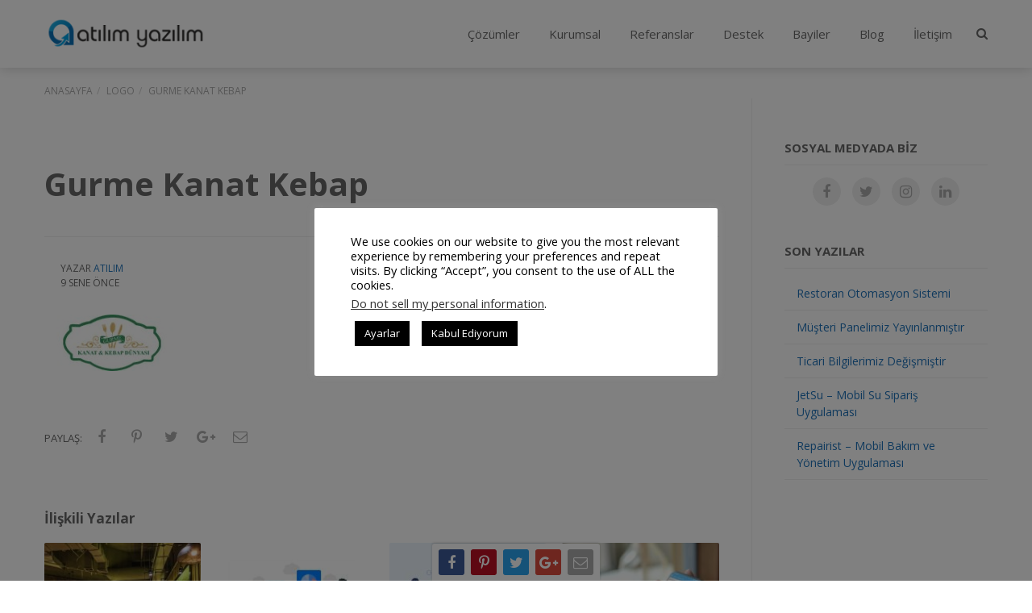

--- FILE ---
content_type: text/html; charset=UTF-8
request_url: https://www.atilimyazilim.com/blog/wlshowcase/gurme-kanat-kebap
body_size: 14735
content:
<!DOCTYPE html>

<html itemscope="itemscope" itemtype="http://schema.org/Article" lang="tr">
<head>
<!-- Google Tag Manager -->
<script>(function(w,d,s,l,i){w[l]=w[l]||[];w[l].push({'gtm.start':
new Date().getTime(),event:'gtm.js'});var f=d.getElementsByTagName(s)[0],
j=d.createElement(s),dl=l!='dataLayer'?'&l='+l:'';j.async=true;j.src=
'https://www.googletagmanager.com/gtm.js?id='+i+dl;f.parentNode.insertBefore(j,f);
})(window,document,'script','dataLayer','GTM-5G82CSS');</script>
<!-- End Google Tag Manager -->


	<meta charset="UTF-8">
	<meta name="viewport" content="width=device-width, initial-scale=1, maximum-scale=1, user-scalable=no">
	<link rel="profile" href="https://gmpg.org/xfn/11">
	<link rel="pingback" href="https://www.atilimyazilim.com/xmlrpc.php">

	<meta name='robots' content='index, follow, max-image-preview:large, max-snippet:-1, max-video-preview:-1' />

		<!-- Meta Tag Manager -->
		<meta name="facebook-domain-verification" content="zshv2vgsdun9kqoeznjhc0eh9h3iq2" />
		<!-- / Meta Tag Manager -->

	<!-- This site is optimized with the Yoast SEO plugin v19.8 - https://yoast.com/wordpress/plugins/seo/ -->
	<title>Gurme Kanat Kebap - Atılım Yazılım</title>
	<link rel="canonical" href="https://www.atilimyazilim.com/blog/wlshowcase/gurme-kanat-kebap" />
	<meta property="og:locale" content="tr_TR" />
	<meta property="og:type" content="article" />
	<meta property="og:title" content="Gurme Kanat Kebap - Atılım Yazılım" />
	<meta property="og:url" content="https://www.atilimyazilim.com/blog/wlshowcase/gurme-kanat-kebap" />
	<meta property="og:site_name" content="Atılım Yazılım" />
	<meta property="article:modified_time" content="2020-02-27T13:44:07+00:00" />
	<meta property="og:image" content="https://www.atilimyazilim.com/wp-content/uploads/2017/05/gurme-kanat-kebap1.jpg" />
	<meta property="og:image:width" content="168" />
	<meta property="og:image:height" content="70" />
	<meta property="og:image:type" content="image/jpeg" />
	<meta name="twitter:card" content="summary_large_image" />
	<script type="application/ld+json" class="yoast-schema-graph">{"@context":"https://schema.org","@graph":[{"@type":"WebPage","@id":"https://www.atilimyazilim.com/blog/wlshowcase/gurme-kanat-kebap","url":"https://www.atilimyazilim.com/blog/wlshowcase/gurme-kanat-kebap","name":"Gurme Kanat Kebap - Atılım Yazılım","isPartOf":{"@id":"https://www.atilimyazilim.com/#website"},"primaryImageOfPage":{"@id":"https://www.atilimyazilim.com/blog/wlshowcase/gurme-kanat-kebap#primaryimage"},"image":{"@id":"https://www.atilimyazilim.com/blog/wlshowcase/gurme-kanat-kebap#primaryimage"},"thumbnailUrl":"https://www.atilimyazilim.com/wp-content/uploads/2017/05/gurme-kanat-kebap1.jpg","datePublished":"2017-05-08T07:33:31+00:00","dateModified":"2020-02-27T13:44:07+00:00","breadcrumb":{"@id":"https://www.atilimyazilim.com/blog/wlshowcase/gurme-kanat-kebap#breadcrumb"},"inLanguage":"tr","potentialAction":[{"@type":"ReadAction","target":["https://www.atilimyazilim.com/blog/wlshowcase/gurme-kanat-kebap"]}]},{"@type":"ImageObject","inLanguage":"tr","@id":"https://www.atilimyazilim.com/blog/wlshowcase/gurme-kanat-kebap#primaryimage","url":"https://www.atilimyazilim.com/wp-content/uploads/2017/05/gurme-kanat-kebap1.jpg","contentUrl":"https://www.atilimyazilim.com/wp-content/uploads/2017/05/gurme-kanat-kebap1.jpg","width":168,"height":70},{"@type":"BreadcrumbList","@id":"https://www.atilimyazilim.com/blog/wlshowcase/gurme-kanat-kebap#breadcrumb","itemListElement":[{"@type":"ListItem","position":1,"name":"Ana sayfa","item":"https://www.atilimyazilim.com/"},{"@type":"ListItem","position":2,"name":"Gurme Kanat Kebap"}]},{"@type":"WebSite","@id":"https://www.atilimyazilim.com/#website","url":"https://www.atilimyazilim.com/","name":"Atılım Yazılım","description":"Aybit, Adisyon Programı, Güzellik Merkezi Programı","publisher":{"@id":"https://www.atilimyazilim.com/#organization"},"potentialAction":[{"@type":"SearchAction","target":{"@type":"EntryPoint","urlTemplate":"https://www.atilimyazilim.com/?s={search_term_string}"},"query-input":"required name=search_term_string"}],"inLanguage":"tr"},{"@type":"Organization","@id":"https://www.atilimyazilim.com/#organization","name":"Atılım Yazılım","url":"https://www.atilimyazilim.com/","sameAs":[],"logo":{"@type":"ImageObject","inLanguage":"tr","@id":"https://www.atilimyazilim.com/#/schema/logo/image/","url":"https://www.atilimyazilim.com/wp-content/uploads/2017/04/atilimyazilim_logo_20151.png","contentUrl":"https://www.atilimyazilim.com/wp-content/uploads/2017/04/atilimyazilim_logo_20151.png","width":220,"height":70,"caption":"Atılım Yazılım"},"image":{"@id":"https://www.atilimyazilim.com/#/schema/logo/image/"}}]}</script>
	<!-- / Yoast SEO plugin. -->


<link rel='dns-prefetch' href='//www.atilimyazilim.com' />
<link rel='dns-prefetch' href='//www.google.com' />
<link rel='dns-prefetch' href='//fonts.googleapis.com' />
<link rel='dns-prefetch' href='//s.w.org' />
<link rel="alternate" type="application/rss+xml" title="Atılım Yazılım &raquo; beslemesi" href="https://www.atilimyazilim.com/feed" />
<link rel="alternate" type="application/rss+xml" title="Atılım Yazılım &raquo; yorum beslemesi" href="https://www.atilimyazilim.com/comments/feed" />
<link rel='stylesheet' id='wp-block-library-css'  href='https://www.atilimyazilim.com/wp-includes/css/dist/block-library/style.min.css?ver=6.0.1' type='text/css' media='all' />
<style id='global-styles-inline-css' type='text/css'>
body{--wp--preset--color--black: #000000;--wp--preset--color--cyan-bluish-gray: #abb8c3;--wp--preset--color--white: #ffffff;--wp--preset--color--pale-pink: #f78da7;--wp--preset--color--vivid-red: #cf2e2e;--wp--preset--color--luminous-vivid-orange: #ff6900;--wp--preset--color--luminous-vivid-amber: #fcb900;--wp--preset--color--light-green-cyan: #7bdcb5;--wp--preset--color--vivid-green-cyan: #00d084;--wp--preset--color--pale-cyan-blue: #8ed1fc;--wp--preset--color--vivid-cyan-blue: #0693e3;--wp--preset--color--vivid-purple: #9b51e0;--wp--preset--gradient--vivid-cyan-blue-to-vivid-purple: linear-gradient(135deg,rgba(6,147,227,1) 0%,rgb(155,81,224) 100%);--wp--preset--gradient--light-green-cyan-to-vivid-green-cyan: linear-gradient(135deg,rgb(122,220,180) 0%,rgb(0,208,130) 100%);--wp--preset--gradient--luminous-vivid-amber-to-luminous-vivid-orange: linear-gradient(135deg,rgba(252,185,0,1) 0%,rgba(255,105,0,1) 100%);--wp--preset--gradient--luminous-vivid-orange-to-vivid-red: linear-gradient(135deg,rgba(255,105,0,1) 0%,rgb(207,46,46) 100%);--wp--preset--gradient--very-light-gray-to-cyan-bluish-gray: linear-gradient(135deg,rgb(238,238,238) 0%,rgb(169,184,195) 100%);--wp--preset--gradient--cool-to-warm-spectrum: linear-gradient(135deg,rgb(74,234,220) 0%,rgb(151,120,209) 20%,rgb(207,42,186) 40%,rgb(238,44,130) 60%,rgb(251,105,98) 80%,rgb(254,248,76) 100%);--wp--preset--gradient--blush-light-purple: linear-gradient(135deg,rgb(255,206,236) 0%,rgb(152,150,240) 100%);--wp--preset--gradient--blush-bordeaux: linear-gradient(135deg,rgb(254,205,165) 0%,rgb(254,45,45) 50%,rgb(107,0,62) 100%);--wp--preset--gradient--luminous-dusk: linear-gradient(135deg,rgb(255,203,112) 0%,rgb(199,81,192) 50%,rgb(65,88,208) 100%);--wp--preset--gradient--pale-ocean: linear-gradient(135deg,rgb(255,245,203) 0%,rgb(182,227,212) 50%,rgb(51,167,181) 100%);--wp--preset--gradient--electric-grass: linear-gradient(135deg,rgb(202,248,128) 0%,rgb(113,206,126) 100%);--wp--preset--gradient--midnight: linear-gradient(135deg,rgb(2,3,129) 0%,rgb(40,116,252) 100%);--wp--preset--duotone--dark-grayscale: url('#wp-duotone-dark-grayscale');--wp--preset--duotone--grayscale: url('#wp-duotone-grayscale');--wp--preset--duotone--purple-yellow: url('#wp-duotone-purple-yellow');--wp--preset--duotone--blue-red: url('#wp-duotone-blue-red');--wp--preset--duotone--midnight: url('#wp-duotone-midnight');--wp--preset--duotone--magenta-yellow: url('#wp-duotone-magenta-yellow');--wp--preset--duotone--purple-green: url('#wp-duotone-purple-green');--wp--preset--duotone--blue-orange: url('#wp-duotone-blue-orange');--wp--preset--font-size--small: 13px;--wp--preset--font-size--medium: 20px;--wp--preset--font-size--large: 36px;--wp--preset--font-size--x-large: 42px;}.has-black-color{color: var(--wp--preset--color--black) !important;}.has-cyan-bluish-gray-color{color: var(--wp--preset--color--cyan-bluish-gray) !important;}.has-white-color{color: var(--wp--preset--color--white) !important;}.has-pale-pink-color{color: var(--wp--preset--color--pale-pink) !important;}.has-vivid-red-color{color: var(--wp--preset--color--vivid-red) !important;}.has-luminous-vivid-orange-color{color: var(--wp--preset--color--luminous-vivid-orange) !important;}.has-luminous-vivid-amber-color{color: var(--wp--preset--color--luminous-vivid-amber) !important;}.has-light-green-cyan-color{color: var(--wp--preset--color--light-green-cyan) !important;}.has-vivid-green-cyan-color{color: var(--wp--preset--color--vivid-green-cyan) !important;}.has-pale-cyan-blue-color{color: var(--wp--preset--color--pale-cyan-blue) !important;}.has-vivid-cyan-blue-color{color: var(--wp--preset--color--vivid-cyan-blue) !important;}.has-vivid-purple-color{color: var(--wp--preset--color--vivid-purple) !important;}.has-black-background-color{background-color: var(--wp--preset--color--black) !important;}.has-cyan-bluish-gray-background-color{background-color: var(--wp--preset--color--cyan-bluish-gray) !important;}.has-white-background-color{background-color: var(--wp--preset--color--white) !important;}.has-pale-pink-background-color{background-color: var(--wp--preset--color--pale-pink) !important;}.has-vivid-red-background-color{background-color: var(--wp--preset--color--vivid-red) !important;}.has-luminous-vivid-orange-background-color{background-color: var(--wp--preset--color--luminous-vivid-orange) !important;}.has-luminous-vivid-amber-background-color{background-color: var(--wp--preset--color--luminous-vivid-amber) !important;}.has-light-green-cyan-background-color{background-color: var(--wp--preset--color--light-green-cyan) !important;}.has-vivid-green-cyan-background-color{background-color: var(--wp--preset--color--vivid-green-cyan) !important;}.has-pale-cyan-blue-background-color{background-color: var(--wp--preset--color--pale-cyan-blue) !important;}.has-vivid-cyan-blue-background-color{background-color: var(--wp--preset--color--vivid-cyan-blue) !important;}.has-vivid-purple-background-color{background-color: var(--wp--preset--color--vivid-purple) !important;}.has-black-border-color{border-color: var(--wp--preset--color--black) !important;}.has-cyan-bluish-gray-border-color{border-color: var(--wp--preset--color--cyan-bluish-gray) !important;}.has-white-border-color{border-color: var(--wp--preset--color--white) !important;}.has-pale-pink-border-color{border-color: var(--wp--preset--color--pale-pink) !important;}.has-vivid-red-border-color{border-color: var(--wp--preset--color--vivid-red) !important;}.has-luminous-vivid-orange-border-color{border-color: var(--wp--preset--color--luminous-vivid-orange) !important;}.has-luminous-vivid-amber-border-color{border-color: var(--wp--preset--color--luminous-vivid-amber) !important;}.has-light-green-cyan-border-color{border-color: var(--wp--preset--color--light-green-cyan) !important;}.has-vivid-green-cyan-border-color{border-color: var(--wp--preset--color--vivid-green-cyan) !important;}.has-pale-cyan-blue-border-color{border-color: var(--wp--preset--color--pale-cyan-blue) !important;}.has-vivid-cyan-blue-border-color{border-color: var(--wp--preset--color--vivid-cyan-blue) !important;}.has-vivid-purple-border-color{border-color: var(--wp--preset--color--vivid-purple) !important;}.has-vivid-cyan-blue-to-vivid-purple-gradient-background{background: var(--wp--preset--gradient--vivid-cyan-blue-to-vivid-purple) !important;}.has-light-green-cyan-to-vivid-green-cyan-gradient-background{background: var(--wp--preset--gradient--light-green-cyan-to-vivid-green-cyan) !important;}.has-luminous-vivid-amber-to-luminous-vivid-orange-gradient-background{background: var(--wp--preset--gradient--luminous-vivid-amber-to-luminous-vivid-orange) !important;}.has-luminous-vivid-orange-to-vivid-red-gradient-background{background: var(--wp--preset--gradient--luminous-vivid-orange-to-vivid-red) !important;}.has-very-light-gray-to-cyan-bluish-gray-gradient-background{background: var(--wp--preset--gradient--very-light-gray-to-cyan-bluish-gray) !important;}.has-cool-to-warm-spectrum-gradient-background{background: var(--wp--preset--gradient--cool-to-warm-spectrum) !important;}.has-blush-light-purple-gradient-background{background: var(--wp--preset--gradient--blush-light-purple) !important;}.has-blush-bordeaux-gradient-background{background: var(--wp--preset--gradient--blush-bordeaux) !important;}.has-luminous-dusk-gradient-background{background: var(--wp--preset--gradient--luminous-dusk) !important;}.has-pale-ocean-gradient-background{background: var(--wp--preset--gradient--pale-ocean) !important;}.has-electric-grass-gradient-background{background: var(--wp--preset--gradient--electric-grass) !important;}.has-midnight-gradient-background{background: var(--wp--preset--gradient--midnight) !important;}.has-small-font-size{font-size: var(--wp--preset--font-size--small) !important;}.has-medium-font-size{font-size: var(--wp--preset--font-size--medium) !important;}.has-large-font-size{font-size: var(--wp--preset--font-size--large) !important;}.has-x-large-font-size{font-size: var(--wp--preset--font-size--x-large) !important;}
</style>
<link rel='stylesheet' id='contact-form-7-css'  href='https://www.atilimyazilim.com/wp-content/plugins/contact-form-7/includes/css/styles.css?ver=5.6.3' type='text/css' media='all' />
<link rel='stylesheet' id='cookie-law-info-css'  href='https://www.atilimyazilim.com/wp-content/plugins/cookie-law-info/public/css/cookie-law-info-public.css?ver=2.1.2' type='text/css' media='all' />
<link rel='stylesheet' id='cookie-law-info-gdpr-css'  href='https://www.atilimyazilim.com/wp-content/plugins/cookie-law-info/public/css/cookie-law-info-gdpr.css?ver=2.1.2' type='text/css' media='all' />
<link rel='stylesheet' id='rt-wls-css'  href='https://www.atilimyazilim.com/wp-content/plugins/wp-logo-showcase/assets/css/wplogoshowcase.css?ver=1.3.39' type='text/css' media='all' />
<link rel='stylesheet' id='masonry-style-css'  href='https://www.atilimyazilim.com/wp-content/themes/smallbusiness-cd/css/custom-styles.css?ver=6.0.1' type='text/css' media='all' />
<link rel='stylesheet' id='bootstrap-css'  href='https://www.atilimyazilim.com/wp-content/themes/smallbusiness-cd/css/bootstrap.min.css' type='text/css' media='all' />
<link rel='stylesheet' id='font-awesome-css'  href='https://www.atilimyazilim.com/wp-content/themes/smallbusiness-cd/css/font-awesome.min.css' type='text/css' media='all' />
<link rel='stylesheet' id='animate-css'  href='https://www.atilimyazilim.com/wp-content/themes/smallbusiness-cd/css/animate.css' type='text/css' media='all' />
<link rel='stylesheet' id='magnific-popup-css'  href='https://www.atilimyazilim.com/wp-content/themes/smallbusiness-cd/css/magnific-popup.css' type='text/css' media='all' />
<link rel='stylesheet' id='owl-carousel-css'  href='https://www.atilimyazilim.com/wp-content/themes/smallbusiness-cd/css/owl.carousel.min.css' type='text/css' media='all' />
<link rel='stylesheet' id='style-css'  href='https://www.atilimyazilim.com/wp-content/themes/smallbusiness-cd/style.css' type='text/css' media='all' />
<link rel='stylesheet' id='smallbusiness_cd_style-custom-css'  href='https://www.atilimyazilim.com/wp-content/themes/smallbusiness-cd/css/custom-styles.css' type='text/css' media='all' />
<link rel='stylesheet' id='smallbusiness_cd_webfonts-css'  href='//fonts.googleapis.com/css?family=Open+Sans:300,400,600,700' type='text/css' media='all' />
<script type='text/javascript' src='https://www.atilimyazilim.com/wp-includes/js/jquery/jquery.min.js?ver=3.6.0' id='jquery-core-js'></script>
<script type='text/javascript' src='https://www.atilimyazilim.com/wp-includes/js/jquery/jquery-migrate.min.js?ver=3.3.2' id='jquery-migrate-js'></script>
<script type='text/javascript' src='https://www.atilimyazilim.com/wp-content/themes/smallbusiness-cd/js/mask.js?ver=6.0.1' id='mask-js'></script>
<script type='text/javascript' src='https://www.atilimyazilim.com/wp-content/themes/smallbusiness-cd/js/atilim.js?ver=6.0.1' id='atilim-js'></script>
<script type='text/javascript' id='cookie-law-info-js-extra'>
/* <![CDATA[ */
var Cli_Data = {"nn_cookie_ids":[],"cookielist":[],"non_necessary_cookies":[],"ccpaEnabled":"1","ccpaRegionBased":"","ccpaBarEnabled":"1","strictlyEnabled":["necessary","obligatoire"],"ccpaType":"ccpa_gdpr","js_blocking":"1","custom_integration":"","triggerDomRefresh":"","secure_cookies":""};
var cli_cookiebar_settings = {"animate_speed_hide":"500","animate_speed_show":"500","background":"#FFF","border":"#b1a6a6c2","border_on":"","button_1_button_colour":"#000","button_1_button_hover":"#000000","button_1_link_colour":"#fff","button_1_as_button":"1","button_1_new_win":"","button_2_button_colour":"#333","button_2_button_hover":"#292929","button_2_link_colour":"#444","button_2_as_button":"","button_2_hidebar":"","button_3_button_colour":"#000","button_3_button_hover":"#000000","button_3_link_colour":"#fff","button_3_as_button":"1","button_3_new_win":"","button_4_button_colour":"#000","button_4_button_hover":"#000000","button_4_link_colour":"#fff","button_4_as_button":"1","button_7_button_colour":"#61a229","button_7_button_hover":"#4e8221","button_7_link_colour":"#fff","button_7_as_button":"1","button_7_new_win":"","font_family":"inherit","header_fix":"","notify_animate_hide":"1","notify_animate_show":"1","notify_div_id":"#cookie-law-info-bar","notify_position_horizontal":"right","notify_position_vertical":"bottom","scroll_close":"","scroll_close_reload":"1","accept_close_reload":"1","reject_close_reload":"1","showagain_tab":"1","showagain_background":"#fff","showagain_border":"#000","showagain_div_id":"#cookie-law-info-again","showagain_x_position":"100px","text":"#000","show_once_yn":"","show_once":"10000","logging_on":"","as_popup":"","popup_overlay":"1","bar_heading_text":"","cookie_bar_as":"popup","popup_showagain_position":"bottom-right","widget_position":"left"};
var log_object = {"ajax_url":"https:\/\/www.atilimyazilim.com\/wp-admin\/admin-ajax.php"};
/* ]]> */
</script>
<script type='text/javascript' src='https://www.atilimyazilim.com/wp-content/plugins/cookie-law-info/public/js/cookie-law-info-public.js?ver=2.1.2' id='cookie-law-info-js'></script>
<script type='text/javascript' id='cookie-law-info-ccpa-js-extra'>
/* <![CDATA[ */
var ccpa_data = {"opt_out_prompt":"Do you really wish to opt out?","opt_out_confirm":"Confirm","opt_out_cancel":"Cancel"};
/* ]]> */
</script>
<script type='text/javascript' src='https://www.atilimyazilim.com/wp-content/plugins/cookie-law-info/admin/modules/ccpa/assets/js/cookie-law-info-ccpa.js?ver=2.1.2' id='cookie-law-info-ccpa-js'></script>
<link rel="https://api.w.org/" href="https://www.atilimyazilim.com/wp-json/" /><link rel="EditURI" type="application/rsd+xml" title="RSD" href="https://www.atilimyazilim.com/xmlrpc.php?rsd" />
<link rel="wlwmanifest" type="application/wlwmanifest+xml" href="https://www.atilimyazilim.com/wp-includes/wlwmanifest.xml" /> 
<link rel='shortlink' href='https://www.atilimyazilim.com/?p=4482' />
<link rel="alternate" type="application/json+oembed" href="https://www.atilimyazilim.com/wp-json/oembed/1.0/embed?url=https%3A%2F%2Fwww.atilimyazilim.com%2Fblog%2Fwlshowcase%2Fgurme-kanat-kebap" />
<link rel="alternate" type="text/xml+oembed" href="https://www.atilimyazilim.com/wp-json/oembed/1.0/embed?url=https%3A%2F%2Fwww.atilimyazilim.com%2Fblog%2Fwlshowcase%2Fgurme-kanat-kebap&#038;format=xml" />
<!-- Google Tag Manager -->
<script>(function(w,d,s,l,i){w[l]=w[l]||[];w[l].push({'gtm.start':
new Date().getTime(),event:'gtm.js'});var f=d.getElementsByTagName(s)[0],
j=d.createElement(s),dl=l!='dataLayer'?'&l='+l:'';j.async=true;j.src=
'https://www.googletagmanager.com/gtm.js?id='+i+dl;f.parentNode.insertBefore(j,f);
})(window,document,'script','dataLayer','GTM-5X32BVL');</script>
<!-- End Google Tag Manager -->

<!-- Facebook Pixel Code -->
<script>
!function(f,b,e,v,n,t,s){if(f.fbq)return;n=f.fbq=function(){n.callMethod?
n.callMethod.apply(n,arguments):n.queue.push(arguments)};if(!f._fbq)f._fbq=n;
n.push=n;n.loaded=!0;n.version='2.0';n.queue=[];t=b.createElement(e);t.async=!0;
t.src=v;s=b.getElementsByTagName(e)[0];s.parentNode.insertBefore(t,s)}(window,
document,'script','https://connect.facebook.net/en_US/fbevents.js');

fbq('init', '1118800614807094');
fbq('track', "PageView");
</script>

<noscript><img height="1" width="1" style="display:none"
src="https://www.facebook.com/tr?id=1118800614807094&ev=PageView&noscript=1"
/></noscript>
<!-- End Facebook Pixel Code -->
					<link rel="shortcut icon" href="https://www.atilimyazilim.com/wp-content/uploads/2017/04/atilimyazilim.png">
		
							
			<style type="text/css" id="wp-custom-css">
			/* yeşil butonlar */
a[title='demo-talebi'] {
	background-color: #8ac04b;
	border: 1px solid #fff;
	border-radius: 5px;
	padding: 15px !important;
	display: inline-block;
	white-space: normal;
	text-decoration: none;
	font-size: 12px;
	color: #fff !important;
	letter-spacing: 0.05em;
	font-weight: 700;
	text-transform: uppercase;
	transition: all .5s ease-out
}

.btn {
	background-color: #8ac04b;
	border: none;
}

a[title='demo-talebi']:hover {
	background-color: #8ac04b !important;
	color: #fff !important;
	text-decoration: none !important;
}

#menu-item-6134:after {
	border: none !important;
}

.btn:hover {
	color: #8ac04b !important;
}

/* video player */

.wp-video, video.wp-video-shortcode, .mejs-container, .mejs-overlay.load {
	width: 100% !important;
	height: 100% !important;
}
.mejs-container {
	padding-top: 56.25%;
}
.wp-video, video.wp-video-shortcode {
	max-width: 100% !important;
}
video.wp-video-shortcode {
	position: relative;
}
.mejs-mediaelement {
	position: absolute;
	top: 0;
	right: 0;
	bottom: 0;
	left: 0;
}
.mejs-controls {
	display: none;
}
.mejs-overlay-play {
	top: 0;
	right: 0;
	bottom: 0;
	left: 0;
	width: auto !important;
	height: auto !important;
}

.destek-link {
	color: #8ac04b !important;
}

/**/
.wpcf7mf-mask {
	width: 100%;
    padding: 5px 10px;
    margin-top: 3px;
    height: 38px;
    border: 1px solid #ccc;
    border-radius: 3px;
    box-shadow: inset 0px 2px 3px rgba(0,0,0,0.1)
}

.btn-filter-reference {
	position: relative;
	display: inline-block;
	white-space: normal;
	background: #1d71b8;
	border: 1px solid #1d71b8;
	padding: 15px 28px;
	min-height: 50px;
	text-decoration: none;
	font-size: 12px;
	color: #fff;
	letter-spacing: 0.05em;
	font-weight: 700;
	text-transform: uppercase;
	transition: all .5s ease-out;
	margin-right: 5px;
	cursor: pointer;
}

.btn-filter-reference:hover {
	color: #1d71b8;
	background-color: #fff;
}

/* popup builder için */

.sgpb-popup-close-button-1 {
	z-index: 999920;
	position: absolute;
	float: left;
	right: 9px;
	top: 9px;
	width: 21px;
	cursor: pointer;
	height: 21px;
	background-repeat: no-repeat;
	background-size: cover;
}

.grecaptcha-badge {
	visibility: hidden;
}		</style>
		<noscript><style id="rocket-lazyload-nojs-css">.rll-youtube-player, [data-lazy-src]{display:none !important;}</style></noscript>	

</head>

<body class="wlshowcase-template-default single single-wlshowcase postid-4482 wls_chrome wls_osx has-noheader">
<!-- Google Tag Manager (noscript) -->
<noscript><iframe src="https://www.googletagmanager.com/ns.html?id=GTM-5G82CSS"
height="0" width="0" style="display:none;visibility:hidden"></iframe></noscript>
<!-- End Google Tag Manager (noscript) -->	
	
	
    <header class="navbar navbar-fixed-top  has-noheader nav-white">
        <div class="container">

            
            <div class="navbar-header">
                <a href="https://www.atilimyazilim.com/" rel="home" class="logo">
                    <img class="logo-white" src="https://www.atilimyazilim.com/wp-content/uploads/2017/04/atilimyazilim_logo_20151.png" alt="" width="200" />
                    <img class="logo-img" src="https://www.atilimyazilim.com/wp-content/uploads/2017/04/atilimyazilim_logo_20151.png" alt="" width="200" />                </a>
            
				<div class="mobile-menu-spacer">

					
					<button type="button" class="navbar-toggle collapsed" data-toggle="collapse" data-target="#navbar-collapse">
						<i class="fa fa-bars"></i>
						<i class="fa fa-close"></i>
					</button>

					
											<button class="top-search"><i class="fa fa-search"></i></button>
					
				</div>
           
            </div>
            
            <div class="collapse navbar-collapse" id="navbar-collapse">

								
									<button class="top-search"><i class="fa fa-search"></i></button>
				
                
                
                    
                    <div id="primary-menu" class="main-menu"><ul id="menu-hauptmenu" class="nav navbar-nav navbar-right"><li id="menu-item-3206" class="menu-item menu-item-type-custom menu-item-object-custom menu-item-has-children menu-item-3206"><a href="#">Çözümler</a>
<ul class="sub-menu">
	<li id="menu-item-3209" class="menu-item menu-item-type-post_type menu-item-object-page menu-item-3209"><a href="https://www.atilimyazilim.com/aybit-bakim-yonetim-sistemi">Bakım Yönetim Sistemi</a></li>
	<li id="menu-item-3309" class="menu-item menu-item-type-post_type menu-item-object-page menu-item-3309"><a href="https://www.atilimyazilim.com/guzellik-merkezi-programi">ixirlife – Güzellik Merkezi Programı</a></li>
	<li id="menu-item-3277" class="menu-item menu-item-type-post_type menu-item-object-page menu-item-3277"><a href="https://www.atilimyazilim.com/yangin-tupu-takip-programi">Yangın Tüpü Bakım Ve Takip Programı</a></li>
	<li id="menu-item-3238" class="menu-item menu-item-type-post_type menu-item-object-page menu-item-3238"><a href="https://www.atilimyazilim.com/mollypos-restoran-otomasyon-programi">Restoran Otomasyon Programı</a></li>
	<li id="menu-item-3278" class="menu-item menu-item-type-post_type menu-item-object-page menu-item-3278"><a href="https://www.atilimyazilim.com/paket-servis-programi">Paket Servis Programı</a></li>
	<li id="menu-item-5995" class="menu-item menu-item-type-post_type menu-item-object-page menu-item-5995"><a href="https://www.atilimyazilim.com/jetsu-tup-ve-su-abone-takip-programi">Jetsu – Tüp ve Su Abone Takip Programı</a></li>
</ul>
</li>
<li id="menu-item-3145" class="menu-item menu-item-type-custom menu-item-object-custom menu-item-has-children menu-item-3145"><a href="#">Kurumsal</a>
<ul class="sub-menu">
	<li id="menu-item-3148" class="menu-item menu-item-type-post_type menu-item-object-page menu-item-3148"><a href="https://www.atilimyazilim.com/hakkimizda">Hakkımızda</a></li>
	<li id="menu-item-3147" class="menu-item menu-item-type-post_type menu-item-object-page menu-item-3147"><a href="https://www.atilimyazilim.com/vizyon-misyon">Vizyon &#038; Misyon</a></li>
	<li id="menu-item-3146" class="menu-item menu-item-type-post_type menu-item-object-page menu-item-3146"><a href="https://www.atilimyazilim.com/insan-kaynaklari">İnsan Kaynakları</a></li>
	<li id="menu-item-6319" class="menu-item menu-item-type-custom menu-item-object-custom menu-item-6319"><a href="https://www.atilimyazilim.com/gizlilik-ve-kullanim-kosullari">Gizlilik Politikası</a></li>
	<li id="menu-item-6628" class="menu-item menu-item-type-post_type menu-item-object-page menu-item-6628"><a href="https://www.atilimyazilim.com/kisisel-verilerin-korunmasi-hakkinda-aydinlatma-metni">Kişisel Verilerin Korunması Hakkında Aydınlatma Metni</a></li>
</ul>
</li>
<li id="menu-item-4525" class="menu-item menu-item-type-post_type menu-item-object-page menu-item-4525"><a href="https://www.atilimyazilim.com/referanslar">Referanslar</a></li>
<li id="menu-item-3149" class="menu-item menu-item-type-custom menu-item-object-custom menu-item-has-children menu-item-3149"><a href="#">Destek</a>
<ul class="sub-menu">
	<li id="menu-item-5687" class="menu-item menu-item-type-custom menu-item-object-custom menu-item-5687"><a href="https://download.aybitcdn.com/indir2/destek2.exe">Alpemix</a></li>
	<li id="menu-item-5949" class="menu-item menu-item-type-custom menu-item-object-custom menu-item-5949"><a href="https://www.atilimyazilim.com/indir2/destek.exe">TeamViewer</a></li>
	<li id="menu-item-3166" class="menu-item menu-item-type-post_type menu-item-object-page menu-item-3166"><a href="https://www.atilimyazilim.com/yukleme-merkezi">Yükleme Merkezi</a></li>
	<li id="menu-item-3165" class="menu-item menu-item-type-post_type menu-item-object-page menu-item-3165"><a href="https://www.atilimyazilim.com/sozlesmeler">Sözleşmeler</a></li>
	<li id="menu-item-3167" class="menu-item menu-item-type-custom menu-item-object-custom menu-item-3167"><a title="Atılım Yazılım &#8211; Yardım Merkezi" target="_blank" rel="noopener" href="https://atilimyazilim.zendesk.com/hc/tr">Yardım Merkezi</a></li>
	<li id="menu-item-6563" class="destek-link menu-item menu-item-type-custom menu-item-object-custom menu-item-6563"><a href="https://atilimyazilim.zendesk.com/hc/tr/requests/new%20%20%20">Destek Talebi Oluşturun</a></li>
</ul>
</li>
<li id="menu-item-5374" class="menu-item menu-item-type-custom menu-item-object-custom menu-item-has-children menu-item-5374"><a href="#">Bayiler</a>
<ul class="sub-menu">
	<li id="menu-item-4155" class="menu-item menu-item-type-post_type menu-item-object-page menu-item-4155"><a href="https://www.atilimyazilim.com/bayilerimiz">Bayilerimiz</a></li>
	<li id="menu-item-4966" class="menu-item menu-item-type-post_type menu-item-object-page menu-item-4966"><a href="https://www.atilimyazilim.com/bayilik">Bayilik</a></li>
	<li id="menu-item-5028" class="menu-item menu-item-type-post_type menu-item-object-page menu-item-5028"><a href="https://www.atilimyazilim.com/bayilik-formu">Bayilik Formu</a></li>
</ul>
</li>
<li id="menu-item-3075" class="blog menu-item menu-item-type-custom menu-item-object-custom menu-item-3075"><a href="https://www.atilimyazilim.com/blog/">Blog</a></li>
<li id="menu-item-4386" class="menu-item menu-item-type-post_type menu-item-object-page menu-item-has-children menu-item-4386"><a href="https://www.atilimyazilim.com/iletisim">İletişim</a>
<ul class="sub-menu">
	<li id="menu-item-6742" class="menu-item menu-item-type-post_type menu-item-object-page menu-item-6742"><a href="https://www.atilimyazilim.com/ticari-bilgiler">Ticari Bilgiler</a></li>
	<li id="menu-item-6032" class="menu-item menu-item-type-post_type menu-item-object-page menu-item-6032"><a href="https://www.atilimyazilim.com/banka-hesap-numaralari">Banka Hesap Numaraları</a></li>
	<li id="menu-item-6033" class="menu-item menu-item-type-post_type menu-item-object-page menu-item-6033"><a href="https://www.atilimyazilim.com/iletisim">İletişim Bilgileri</a></li>
</ul>
</li>
<li id="menu-item-6134" class="demo-talebi-buton menu-item menu-item-type-custom menu-item-object-custom menu-item-6134"><a title="demo-talebi" href="https://www.atilimyazilim.com/demo-talebi-html?Program=Genel">Demo Talebi</a></li>
</ul></div>
                            
            </div>
        </div>
    </header>

	
	        <div class="top-search-form">
            <div class="top-search-form-wrapper">
               	<div class="top-search-form-center">
                	<form role="search" method="get" class="search-form" action="https://www.atilimyazilim.com/">
				<label>
					<span class="screen-reader-text">Arama:</span>
					<input type="search" class="search-field" placeholder="Ara &hellip;" value="" name="s" />
				</label>
				<input type="submit" class="search-submit" value="Ara" />
			</form>				</div>
            </div>
        </div>
	
		
		
	
	
		
					<div class="container crumb"><ol class="breadcrumb"><li itemscope itemtype="http://data-vocabulary.org/Breadcrumb"><a href="https://www.atilimyazilim.com/" itemprop="url"><span itemprop="title">Anasayfa</span></a></li><li itemscope itemtype="http://data-vocabulary.org/Breadcrumb"><a href="https://www.atilimyazilim.com//wlshowcase/" itemprop="url"><span itemprop="title">Logo</span></a></li><li class="current">Gurme Kanat Kebap</li></ol></div>		
		<div class="content">
			<section class="post-4482 wlshowcase type-wlshowcase status-publish has-post-thumbnail hentry">
				<div class="container">

											<div class="has-sidebar col-md-9 has-sidebar-right">
					
							<article id="post-4482" class="post-main-content">

								
																	<div class="social-share-bar colored">
										<div class="social-share-bar-content">
													<a rel="nofollow" class="fa fa-facebook" target="_blank" href="https://www.facebook.com/share.php?u=https://www.atilimyazilim.com/blog/wlshowcase/gurme-kanat-kebap"></a>
		<a rel="nofollow" class="fa fa-pinterest-p" target="_blank" href="https://pinterest.com/pin/create/button/?url=https://www.atilimyazilim.com/blog/wlshowcase/gurme-kanat-kebap&amp;media=https://www.atilimyazilim.com/wp-content/uploads/2017/05/gurme-kanat-kebap1.jpg"></a>
		<a rel="nofollow" class="fa fa-twitter" target="_blank" href="https://twitter.com/home?status=Gurme%20Kanat%20Kebap%20https%3A%2F%2Fwww.atilimyazilim.com%2Fblog%2Fwlshowcase%2Fgurme-kanat-kebap" ></a>
		<a rel="nofollow" class="fa fa-google-plus" target="_blank" href="https://plus.google.com/share?url=https://www.atilimyazilim.com/blog/wlshowcase/gurme-kanat-kebap" ></a>
		<a rel="nofollow" class="fa fa-whatsapp" target="_blank" href="whatsapp://send?text=Gurme%20Kanat%20Kebap%20-%20https://www.atilimyazilim.com/blog/wlshowcase/gurme-kanat-kebap" ></a>
		<a rel="nofollow" class="fa fa-envelope-o" href="/cdn-cgi/l/email-protection#[base64]"></a>
												</div>
									</div>
								
								
	<meta itemscope itemprop="mainEntityOfPage"  itemType="https://schema.org/WebPage" itemid="https://www.atilimyazilim.com/blog/wlshowcase/gurme-kanat-kebap" content="" />

	    
	<header class="page-header">
        			<h1 itemprop="headline">Gurme Kanat Kebap</h1>
            </header>
    
        
                

<div class="blog-post-meta">

	                                  
                          
        <div class="blog-post-metabox meta-author" itemprop="author" itemscope itemtype="http://schema.org/Person">
            <div class="blog-post-meta-icon">
                            </div>
            <div class="blog-post-meta-content">
                Yazar 
                <a href="https://www.atilimyazilim.com/blog/author/admin">
                    <span itemprop="name">Atılım</span>
                </a>
                <br>
                9 sene önce            </div>
        </div>
    
	
    
    
	
    
	
	
    
	
    
</div>
        
        
           
       	<div class="post-thumb">
			<div class="post-thumbnail" itemscope itemtype="http://schema.org/ImageObject" itemprop="image">

				<img width="168" height="70" src="https://www.atilimyazilim.com/wp-content/uploads/2017/05/gurme-kanat-kebap1.jpg" class="attachment-large size-large wp-post-image" alt="" loading="lazy" />
								<meta itemprop="url" content="https://www.atilimyazilim.com/wp-content/uploads/2017/05/gurme-kanat-kebap1.jpg">
				<meta itemprop="width" content="168">
				<meta itemprop="height" content="70">

				
											<a rel="nofollow" class="pin-button" target="_blank" href="https://pinterest.com/pin/create/button/?url=https://www.atilimyazilim.com/blog/wlshowcase/gurme-kanat-kebap&amp;media=https://www.atilimyazilim.com/wp-content/uploads/2017/05/gurme-kanat-kebap1.jpg"><i class="fa fa-pinterest-p"></i><span>Pin it</span></a>
									</div>
		</div>
   
    

    <div class="post-content" itemprop="articleBody">
        
            
        
    </div>


    
								
								
								
								
																	<div class="postbar">
																					<div class="social-postbar">
												<div class="social-postbar-label">Paylaş:</div> 
														<a rel="nofollow" class="fa fa-facebook" target="_blank" href="https://www.facebook.com/share.php?u=https://www.atilimyazilim.com/blog/wlshowcase/gurme-kanat-kebap"></a>
		<a rel="nofollow" class="fa fa-pinterest-p" target="_blank" href="https://pinterest.com/pin/create/button/?url=https://www.atilimyazilim.com/blog/wlshowcase/gurme-kanat-kebap&amp;media=https://www.atilimyazilim.com/wp-content/uploads/2017/05/gurme-kanat-kebap1.jpg"></a>
		<a rel="nofollow" class="fa fa-twitter" target="_blank" href="https://twitter.com/home?status=Gurme%20Kanat%20Kebap%20https%3A%2F%2Fwww.atilimyazilim.com%2Fblog%2Fwlshowcase%2Fgurme-kanat-kebap" ></a>
		<a rel="nofollow" class="fa fa-google-plus" target="_blank" href="https://plus.google.com/share?url=https://www.atilimyazilim.com/blog/wlshowcase/gurme-kanat-kebap" ></a>
		<a rel="nofollow" class="fa fa-whatsapp" target="_blank" href="whatsapp://send?text=Gurme%20Kanat%20Kebap%20-%20https://www.atilimyazilim.com/blog/wlshowcase/gurme-kanat-kebap" ></a>
		<a rel="nofollow" class="fa fa-envelope-o" href="/cdn-cgi/l/email-protection#[base64]"></a>
													</div>
										
																																								</div>
								
								
								

								
																	
									<div class="related-posts noborder">
									
										<h3>İlişkili Yazılar</h3>
										
										<ul class="related-list">
										
																							<li>
													<a href="https://www.atilimyazilim.com/blog/restoran-otomasyon-sistemi.htm">
														<div class="hover-box">
																															<img width="200" height="200" src="https://www.atilimyazilim.com/wp-content/uploads/2019/12/restaurant-interior_1127-33941-200x200.jpg" class="attachment-smallbusiness_cd_thumb_200 size-smallbusiness_cd_thumb_200 wp-post-image" alt="pos sistemi" loading="lazy" srcset="https://www.atilimyazilim.com/wp-content/uploads/2019/12/restaurant-interior_1127-33941-200x200.jpg 200w, https://www.atilimyazilim.com/wp-content/uploads/2019/12/restaurant-interior_1127-33941-150x150.jpg 150w, https://www.atilimyazilim.com/wp-content/uploads/2019/12/restaurant-interior_1127-33941-100x100.jpg 100w" sizes="(max-width: 200px) 100vw, 200px" />																														<div class="hover"></div>
														</div>
														<div class="related-title">
															Restoran Otomasyon Sis...														</div>
													</a>
												</li>
																							<li>
													<a href="https://www.atilimyazilim.com/blog/musteri-panelimiz-yayinlanmistir.htm">
														<div class="hover-box">
																															<img width="200" height="200" src="https://www.atilimyazilim.com/wp-content/uploads/2021/01/musteri-200x200.jpeg" class="attachment-smallbusiness_cd_thumb_200 size-smallbusiness_cd_thumb_200 wp-post-image" alt="" loading="lazy" srcset="https://www.atilimyazilim.com/wp-content/uploads/2021/01/musteri-200x200.jpeg 200w, https://www.atilimyazilim.com/wp-content/uploads/2021/01/musteri-300x300.jpeg 300w, https://www.atilimyazilim.com/wp-content/uploads/2021/01/musteri-150x150.jpeg 150w, https://www.atilimyazilim.com/wp-content/uploads/2021/01/musteri-100x100.jpeg 100w, https://www.atilimyazilim.com/wp-content/uploads/2021/01/musteri.jpeg 626w" sizes="(max-width: 200px) 100vw, 200px" />																														<div class="hover"></div>
														</div>
														<div class="related-title">
															Müşteri Panelimiz Yayı...														</div>
													</a>
												</li>
																							<li>
													<a href="https://www.atilimyazilim.com/blog/ticari-bilgilerimiz-degismistir.htm">
														<div class="hover-box">
																															<img width="200" height="200" src="https://www.atilimyazilim.com/wp-content/uploads/2020/11/duyuru-200x200.jpg" class="attachment-smallbusiness_cd_thumb_200 size-smallbusiness_cd_thumb_200 wp-post-image" alt="" loading="lazy" srcset="https://www.atilimyazilim.com/wp-content/uploads/2020/11/duyuru-200x200.jpg 200w, https://www.atilimyazilim.com/wp-content/uploads/2020/11/duyuru-150x150.jpg 150w, https://www.atilimyazilim.com/wp-content/uploads/2020/11/duyuru-100x100.jpg 100w" sizes="(max-width: 200px) 100vw, 200px" />																														<div class="hover"></div>
														</div>
														<div class="related-title">
															Ticari Bilgilerimiz De...														</div>
													</a>
												</li>
																							<li>
													<a href="https://www.atilimyazilim.com/blog/jetsu-mobil-su-siparis-uygulamasi.htm">
														<div class="hover-box">
																															<img width="200" height="200" src="https://www.atilimyazilim.com/wp-content/uploads/2020/10/smartmockups_kgjgcifa-200x200.jpg" class="attachment-smallbusiness_cd_thumb_200 size-smallbusiness_cd_thumb_200 wp-post-image" alt="" loading="lazy" srcset="https://www.atilimyazilim.com/wp-content/uploads/2020/10/smartmockups_kgjgcifa-200x200.jpg 200w, https://www.atilimyazilim.com/wp-content/uploads/2020/10/smartmockups_kgjgcifa-150x150.jpg 150w, https://www.atilimyazilim.com/wp-content/uploads/2020/10/smartmockups_kgjgcifa-100x100.jpg 100w" sizes="(max-width: 200px) 100vw, 200px" />																														<div class="hover"></div>
														</div>
														<div class="related-title">
															JetSu &#8211; Mobil Su...														</div>
													</a>
												</li>
																						
																						
										</ul>
										
									</div>
								
								
								<div class="single-post-navigation">
									<a href="https://www.atilimyazilim.com/blog/wlshowcase/gmt-gida-katki-mad-pazarlama-ltd-sti" rel="prev" class="prev"><span class="post-nav-title">Gmt Gıda Katkı Mad.Pazarlama.Ltd.Şti.</span><figure><img width="100" height="47" src="https://www.atilimyazilim.com/wp-content/uploads/2017/05/gmt-gida-katki-mad-pazarlama-ltd-sti-1-150x70.jpg" class="attachment-100x100 size-100x100 wp-post-image" alt="" loading="lazy" /><div class="post-nav"><span class="post-nav-label"><i class="fa fa-2x fa-angle-right"></i></span></div></figure></a>									<a href="https://www.atilimyazilim.com/blog/wlshowcase/gul-pide" rel="next" class="next"><figure><img width="100" height="47" src="https://www.atilimyazilim.com/wp-content/uploads/2017/05/gul-pide1-150x70.jpg" class="attachment-100x100 size-100x100 wp-post-image" alt="" loading="lazy" /><div class="post-nav"><span class="post-nav-label"><i class="fa fa-2x fa-angle-left"></i></span></div></figure><span class="post-nav-title">Gül Pide</span></a>								</div>

								
								
							</article>

							<meta itemprop="datePublished" content="2017-05-08T10:33:31+03:00">
							<meta itemprop="dateModified" content="2020-02-27T16:44:07+03:00">

											</div>

						<div class="sidebar col-md-3 sidebar-right">
							
<aside id="smallbusiness_cd_social_widget-2" class="widget widget_smallbusiness_cd_social_widget"><div class="widget-title">Sosyal Medyada Biz</div>
			<div class="social-widget">

				    
					
                                                
                                                    <a href="https://www.facebook.com/atilimyazilim" class="fa fa-facebook" target="_blank"></a>
                        
                    
                                                
                                                    <a href="https://twitter.com/atilimyazilim" class="fa fa-twitter" target="_blank"></a>
                        
                    
                                                
                                                    <a href="https://instagram.com/atilimyazilim" class="fa fa-instagram" target="_blank"></a>
                        
                    
                                                
                                                    <a href="https://www.linkedin.com/company/at%C4%B1l%C4%B1m-yaz%C4%B1l%C4%B1m" class="fa fa-linkedin" target="_blank"></a>
                        
                    
                
			</div>

		</aside>
		<aside id="recent-posts-2" class="widget widget_recent_entries">
		<div class="widget-title">Son Yazılar</div>
		<ul>
											<li>
					<a href="https://www.atilimyazilim.com/blog/restoran-otomasyon-sistemi.htm">Restoran Otomasyon Sistemi</a>
									</li>
											<li>
					<a href="https://www.atilimyazilim.com/blog/musteri-panelimiz-yayinlanmistir.htm">Müşteri Panelimiz Yayınlanmıştır</a>
									</li>
											<li>
					<a href="https://www.atilimyazilim.com/blog/ticari-bilgilerimiz-degismistir.htm">Ticari Bilgilerimiz Değişmiştir</a>
									</li>
											<li>
					<a href="https://www.atilimyazilim.com/blog/jetsu-mobil-su-siparis-uygulamasi.htm">JetSu &#8211; Mobil Su Sipariş Uygulaması</a>
									</li>
											<li>
					<a href="https://www.atilimyazilim.com/blog/repairist-mobil-bakim-ve-yonetim-uygulamasi.htm">Repairist &#8211; Mobil Bakım ve Yönetim Uygulaması</a>
									</li>
					</ul>

		</aside>						</div>
					
				</div>
			</section>

		



    	


		
            


	<section class="sec contact text-center padding-90" id="contact">
				
			<div class="container">
			
							
									<div class="row">
						<div class="col-md-8 col-md-offset-2">
															<h2>İletişim</h2>
																						<p>İletişim formu ile bize her türlü görüş, öneri ve şikayetlerinizi iletebilirsiniz.</p>
													</div>
					</div>
								
									<div class="section-content">
						<div class="row">
							
								
								
								<div class="contact-column col-md-4">
									<i class="icon fa fa-2x fa-phone"></i>									<h3>Telefon</h3>									<p><a href='tel:+902622555212'>0262 255 52 12</a></p>								</div>

							
								
								
								<div class="contact-column col-md-4">
									<i class="icon fa fa-2x fa-map-marker"></i>									<h3>Merkez Ofis</h3>									<p>Muallimköy Mh. Deniz Cad. No:143/5 Kapı No:5 K:3 Gebze / KOCAELI, Türkiye</p>								</div>

							
								
								
								<div class="contact-column col-md-4">
									<i class="icon fa fa-2x fa-globe"></i>									<h3>E-Mail</h3>									<p><a href="/cdn-cgi/l/email-protection" class="__cf_email__" data-cfemail="2f4d464348466f4e5b46434642564e5546434642014c4042">[email&#160;protected]</a></p>								</div>

													</div>
					</div>
								
			</div>
			
			</section>
	

        
        

        
        

        
            


        


		
        

        
            <section class="footer-sidebar">

                <div class="container">

                    <div class="row">



						


                        


                        
                        

                        
							
                   		


                    </div>

                </div>

            </section>

        


		
        

        


	</div><!-- content end -->



    <footer id="footer" class="footer text-center">

        <div class="container">

	

			


			
                    <div class="socialbar">

    

                        
    

                            
    

                            
                                <a href="https://www.facebook.com/atilimyazilim" class="fa fa-facebook" target="_blank"></a>

                            
    

                        
    

                            
    

                            
                                <a href="https://twitter.com/atilimyazilim" class="fa fa-twitter" target="_blank"></a>

                            
    

                        
    

                            
    

                            
                                <a href="https://instagram.com/atilimyazilim" class="fa fa-instagram" target="_blank"></a>

                            
    

                        
    

                            
    

                            
                                <a href="https://www.linkedin.com/company/at%C4%B1l%C4%B1m-yaz%C4%B1l%C4%B1m" class="fa fa-linkedin" target="_blank"></a>

                            
    

                        
    

                    </div>

                
    

			


            
    

			
		

            
    

                
    

                <div class="copyright" itemprop="publisher" itemscope itemtype="http://schema.org/Organization">



					
                        <div itemprop="logo" itemscope itemtype="http://schema.org/ImageObject">

                            <img itemprop="url" src="https://www.atilimyazilim.com/wp-content/uploads/2017/04/atilimyazilim_logo_20151.png" alt="" width="150" />

                        </div>

					


                    &copy; 

                    
                        2005 - 2026
                     

                    - 

                    
                        <span itemprop="name">Aybit Teknoloji A.Ş</span>

                    


                </div>

            


		</div>

    </footer>



	


	


            <div id="request" class="popup modal fade text-center" role="dialog">

                <div class="modal-dialog">

                    <div class="modal-content">

                        <div class="modal-header">

                            <span class="close" data-dismiss="modal" aria-label="Close">&times;</span>

                            <h2 class="modal-title"></h2>

                        </div>

                        <div class="modal-body">

                           	
                           		[contact-form-7 404 "Bulunamadı"]
                           	
                        </div>

                    </div>

                </div>

            </div>



        
    

    


	
		<div class="scrolltop"></div>

	


	


	<div class="mobile-check"></div>

<!-- Yeniden Pazarlama Etiketi için Google Kodu -->

<!--------------------------------------------------

Yeniden pazarlama etiketleri, kimlik bilgileriyle ilişkilendirilemez veya hassas kategorilerle ilgili sayfalara yerleştirilemez. Daha fazla bilgi edinmek ve etiketin nasıl ayarlanacağıyla ilgili talimatlar için şu adresi ziyaret edin: http://google.com/ads/remarketingsetup

--------------------------------------------------->

<script data-cfasync="false" src="/cdn-cgi/scripts/5c5dd728/cloudflare-static/email-decode.min.js"></script><script type="text/javascript">

/* <![CDATA[ */

var google_conversion_id = 1067034603;

var google_custom_params = window.google_tag_params;

var google_remarketing_only = true;

/* ]]> */

</script>

<script type="text/javascript" src="//www.googleadservices.com/pagead/conversion.js">

</script>

<noscript>

<div style="display:inline;">

<img height="1" width="1" style="border-style:none;" alt="" src="//googleads.g.doubleclick.net/pagead/viewthroughconversion/1067034603/?guid=ON&amp;script=0"/>

</div>

</noscript>

    <!--googleoff: all--><div id="cookie-law-info-bar" data-nosnippet="true"><span><div class="cli-bar-container cli-style-v2"><div class="cli-bar-message">We use cookies on our website to give you the most relevant experience by remembering your preferences and repeat visits. By clicking “Accept”, you consent to the use of ALL the cookies.</br><div class="wt-cli-ccpa-element"> <a style="color:#333333" class="wt-cli-ccpa-opt-out">Do not sell my personal information</a>.</div></div><div class="cli-bar-btn_container"><a role='button' class="medium cli-plugin-button cli-plugin-main-button cli_settings_button" style="margin:0px 10px 0px 5px">Ayarlar</a><a role='button' data-cli_action="accept" id="cookie_action_close_header" class="medium cli-plugin-button cli-plugin-main-button cookie_action_close_header cli_action_button wt-cli-accept-btn">Kabul Ediyorum</a></div></div></span></div><div id="cookie-law-info-again" data-nosnippet="true"><span id="cookie_hdr_showagain">Gizlilik ve Çerez Politikası</span></div><div class="cli-modal" data-nosnippet="true" id="cliSettingsPopup" tabindex="-1" role="dialog" aria-labelledby="cliSettingsPopup" aria-hidden="true">
  <div class="cli-modal-dialog" role="document">
	<div class="cli-modal-content cli-bar-popup">
		  <button type="button" class="cli-modal-close" id="cliModalClose">
			<svg class="" viewBox="0 0 24 24"><path d="M19 6.41l-1.41-1.41-5.59 5.59-5.59-5.59-1.41 1.41 5.59 5.59-5.59 5.59 1.41 1.41 5.59-5.59 5.59 5.59 1.41-1.41-5.59-5.59z"></path><path d="M0 0h24v24h-24z" fill="none"></path></svg>
			<span class="wt-cli-sr-only">Close</span>
		  </button>
		  <div class="cli-modal-body">
			<div class="cli-container-fluid cli-tab-container">
	<div class="cli-row">
		<div class="cli-col-12 cli-align-items-stretch cli-px-0">
			<div class="cli-privacy-overview">
				<h4>Privacy Overview</h4>				<div class="cli-privacy-content">
					<div class="cli-privacy-content-text">This website uses cookies to improve your experience while you navigate through the website. Out of these, the cookies that are categorized as necessary are stored on your browser as they are essential for the working of basic functionalities of the website. We also use third-party cookies that help us analyze and understand how you use this website. These cookies will be stored in your browser only with your consent. You also have the option to opt-out of these cookies. But opting out of some of these cookies may affect your browsing experience.</div>
				</div>
				<a class="cli-privacy-readmore" aria-label="Show more" role="button" data-readmore-text="Show more" data-readless-text="Show less"></a>			</div>
		</div>
		<div class="cli-col-12 cli-align-items-stretch cli-px-0 cli-tab-section-container">
												<div class="cli-tab-section">
						<div class="cli-tab-header">
							<a role="button" tabindex="0" class="cli-nav-link cli-settings-mobile" data-target="necessary" data-toggle="cli-toggle-tab">
								Necessary							</a>
															<div class="wt-cli-necessary-checkbox">
									<input type="checkbox" class="cli-user-preference-checkbox"  id="wt-cli-checkbox-necessary" data-id="checkbox-necessary" checked="checked"  />
									<label class="form-check-label" for="wt-cli-checkbox-necessary">Necessary</label>
								</div>
								<span class="cli-necessary-caption">Always Enabled</span>
													</div>
						<div class="cli-tab-content">
							<div class="cli-tab-pane cli-fade" data-id="necessary">
								<div class="wt-cli-cookie-description">
									Necessary cookies are absolutely essential for the website to function properly. This category only includes cookies that ensures basic functionalities and security features of the website. These cookies do not store any personal information.								</div>
							</div>
						</div>
					</div>
																	<div class="cli-tab-section">
						<div class="cli-tab-header">
							<a role="button" tabindex="0" class="cli-nav-link cli-settings-mobile" data-target="functional" data-toggle="cli-toggle-tab">
								Functional							</a>
															<div class="cli-switch">
									<input type="checkbox" id="wt-cli-checkbox-functional" class="cli-user-preference-checkbox"  data-id="checkbox-functional" />
									<label for="wt-cli-checkbox-functional" class="cli-slider" data-cli-enable="Enabled" data-cli-disable="Disabled"><span class="wt-cli-sr-only">Functional</span></label>
								</div>
													</div>
						<div class="cli-tab-content">
							<div class="cli-tab-pane cli-fade" data-id="functional">
								<div class="wt-cli-cookie-description">
									Functional cookies help to perform certain functionalities like sharing the content of the website on social media platforms, collect feedbacks, and other third-party features.
								</div>
							</div>
						</div>
					</div>
																	<div class="cli-tab-section">
						<div class="cli-tab-header">
							<a role="button" tabindex="0" class="cli-nav-link cli-settings-mobile" data-target="performance" data-toggle="cli-toggle-tab">
								Performance							</a>
															<div class="cli-switch">
									<input type="checkbox" id="wt-cli-checkbox-performance" class="cli-user-preference-checkbox"  data-id="checkbox-performance" />
									<label for="wt-cli-checkbox-performance" class="cli-slider" data-cli-enable="Enabled" data-cli-disable="Disabled"><span class="wt-cli-sr-only">Performance</span></label>
								</div>
													</div>
						<div class="cli-tab-content">
							<div class="cli-tab-pane cli-fade" data-id="performance">
								<div class="wt-cli-cookie-description">
									Performance cookies are used to understand and analyze the key performance indexes of the website which helps in delivering a better user experience for the visitors.
								</div>
							</div>
						</div>
					</div>
																	<div class="cli-tab-section">
						<div class="cli-tab-header">
							<a role="button" tabindex="0" class="cli-nav-link cli-settings-mobile" data-target="analytics" data-toggle="cli-toggle-tab">
								Analytics							</a>
															<div class="cli-switch">
									<input type="checkbox" id="wt-cli-checkbox-analytics" class="cli-user-preference-checkbox"  data-id="checkbox-analytics" />
									<label for="wt-cli-checkbox-analytics" class="cli-slider" data-cli-enable="Enabled" data-cli-disable="Disabled"><span class="wt-cli-sr-only">Analytics</span></label>
								</div>
													</div>
						<div class="cli-tab-content">
							<div class="cli-tab-pane cli-fade" data-id="analytics">
								<div class="wt-cli-cookie-description">
									Analytical cookies are used to understand how visitors interact with the website. These cookies help provide information on metrics the number of visitors, bounce rate, traffic source, etc.
								</div>
							</div>
						</div>
					</div>
																	<div class="cli-tab-section">
						<div class="cli-tab-header">
							<a role="button" tabindex="0" class="cli-nav-link cli-settings-mobile" data-target="advertisement" data-toggle="cli-toggle-tab">
								Advertisement							</a>
															<div class="cli-switch">
									<input type="checkbox" id="wt-cli-checkbox-advertisement" class="cli-user-preference-checkbox"  data-id="checkbox-advertisement" />
									<label for="wt-cli-checkbox-advertisement" class="cli-slider" data-cli-enable="Enabled" data-cli-disable="Disabled"><span class="wt-cli-sr-only">Advertisement</span></label>
								</div>
													</div>
						<div class="cli-tab-content">
							<div class="cli-tab-pane cli-fade" data-id="advertisement">
								<div class="wt-cli-cookie-description">
									Advertisement cookies are used to provide visitors with relevant ads and marketing campaigns. These cookies track visitors across websites and collect information to provide customized ads.
								</div>
							</div>
						</div>
					</div>
																	<div class="cli-tab-section">
						<div class="cli-tab-header">
							<a role="button" tabindex="0" class="cli-nav-link cli-settings-mobile" data-target="others" data-toggle="cli-toggle-tab">
								Others							</a>
															<div class="cli-switch">
									<input type="checkbox" id="wt-cli-checkbox-others" class="cli-user-preference-checkbox"  data-id="checkbox-others" />
									<label for="wt-cli-checkbox-others" class="cli-slider" data-cli-enable="Enabled" data-cli-disable="Disabled"><span class="wt-cli-sr-only">Others</span></label>
								</div>
													</div>
						<div class="cli-tab-content">
							<div class="cli-tab-pane cli-fade" data-id="others">
								<div class="wt-cli-cookie-description">
									Other uncategorized cookies are those that are being analyzed and have not been classified into a category as yet.
								</div>
							</div>
						</div>
					</div>
										</div>
	</div>
</div>
		  </div>
		  <div class="cli-modal-footer">
			<div class="wt-cli-element cli-container-fluid cli-tab-container">
				<div class="cli-row">
					<div class="cli-col-12 cli-align-items-stretch cli-px-0">
						<div class="cli-tab-footer wt-cli-privacy-overview-actions">
						
															<a id="wt-cli-privacy-save-btn" role="button" tabindex="0" data-cli-action="accept" class="wt-cli-privacy-btn cli_setting_save_button wt-cli-privacy-accept-btn cli-btn">SAVE &amp; ACCEPT</a>
													</div>
						
					</div>
				</div>
			</div>
		</div>
	</div>
  </div>
</div>
<div class="cli-modal-backdrop cli-fade cli-settings-overlay"></div>
<div class="cli-modal-backdrop cli-fade cli-popupbar-overlay"></div>
<!--googleon: all--><!-- Google Analytics counter -->
<script>
  (function(i,s,o,g,r,a,m){i['GoogleAnalyticsObject']=r;i[r]=i[r]||function(){
  (i[r].q=i[r].q||[]).push(arguments)},i[r].l=1*new Date();a=s.createElement(o),
  m=s.getElementsByTagName(o)[0];a.async=1;a.src=g;m.parentNode.insertBefore(a,m)
  })(window,document,'script','//www.google-analytics.com/analytics.js','ga');

  ga('create', 'UA-2241601-1', 'atilimyazilim.com');
  ga('send', 'pageview');
</script>
<!-- /Google Analytics counter -->



<script>
var url = window.location.href;


document.addEventListener( 'wpcf7mailsent', function( event ) {

if(url.indexOf("demo-talebi") > -1) {
     var extract = decodeURIComponent(url.substring(url.indexOf("?"))); 
location='https://www.atilimyazilim.com/tesekkurler' + extract;  
} 

}, false );
</script>

<script>
	document.addEventListener('DOMContentLoaded', () => {
		try {
			const yilSayisi = new Date().getFullYear() - 2005;
		
		    document.querySelector("#atilim-year").innerText = `${yilSayisi}`
		} catch(ex) {
			
		}
	})
</script><div id="pwaforwp_loading_div" ></div><div class="pwaforwp-loading-wrapper"><div id="pwaforwp_loading_icon"  style="border-top-color: #3498db"></div></div>
<!--Start of Tawk.to Script (0.7.2)-->
<script id="tawk-script" type="text/javascript">
var Tawk_API = Tawk_API || {};
var Tawk_LoadStart=new Date();
(function(){
	var s1 = document.createElement( 'script' ),s0=document.getElementsByTagName( 'script' )[0];
	s1.async = true;
	s1.src = 'https://embed.tawk.to/60acdf85a4114e480ad0c7e3/1f6hki8q8';
	s1.charset = 'UTF-8';
	s1.setAttribute( 'crossorigin','*' );
	s0.parentNode.insertBefore( s1, s0 );
})();
</script>
<!--End of Tawk.to Script (0.7.2)-->
<link rel='stylesheet' id='cookie-law-info-table-css'  href='https://www.atilimyazilim.com/wp-content/plugins/cookie-law-info/public/css/cookie-law-info-table.css?ver=2.1.2' type='text/css' media='all' />
<script type='text/javascript' src='https://www.atilimyazilim.com/wp-content/plugins/contact-form-7/includes/swv/js/index.js?ver=5.6.3' id='swv-js'></script>
<script type='text/javascript' id='contact-form-7-js-extra'>
/* <![CDATA[ */
var wpcf7 = {"api":{"root":"https:\/\/www.atilimyazilim.com\/wp-json\/","namespace":"contact-form-7\/v1"},"cached":"1"};
/* ]]> */
</script>
<script type='text/javascript' src='https://www.atilimyazilim.com/wp-content/plugins/contact-form-7/includes/js/index.js?ver=5.6.3' id='contact-form-7-js'></script>
<script type='text/javascript' src='https://www.atilimyazilim.com/wp-content/plugins/cf7-phone-mask-field/assets/js/jquery.maskedinput.js?ver=1.4' id='wpcf7mf-mask-js'></script>
<script type='text/javascript' src='https://www.google.com/recaptcha/api.js?render=6LcvHaUUAAAAAP0Z-7dDMeZpvhxP_ekJPPaVuk-s&#038;ver=3.0' id='google-recaptcha-js'></script>
<script type='text/javascript' src='https://www.atilimyazilim.com/wp-includes/js/dist/vendor/regenerator-runtime.min.js?ver=0.13.9' id='regenerator-runtime-js'></script>
<script type='text/javascript' src='https://www.atilimyazilim.com/wp-includes/js/dist/vendor/wp-polyfill.min.js?ver=3.15.0' id='wp-polyfill-js'></script>
<script type='text/javascript' id='wpcf7-recaptcha-js-extra'>
/* <![CDATA[ */
var wpcf7_recaptcha = {"sitekey":"6LcvHaUUAAAAAP0Z-7dDMeZpvhxP_ekJPPaVuk-s","actions":{"homepage":"homepage","contactform":"contactform"}};
/* ]]> */
</script>
<script type='text/javascript' src='https://www.atilimyazilim.com/wp-content/plugins/contact-form-7/modules/recaptcha/index.js?ver=5.6.3' id='wpcf7-recaptcha-js'></script>
<script type='text/javascript' src='https://www.atilimyazilim.com/wp-content/themes/smallbusiness-cd/js/bootstrap.min.js' id='bootstrap-js'></script>
<script type='text/javascript' src='https://www.atilimyazilim.com/wp-content/themes/smallbusiness-cd/js/wow.min.js' id='wow-js'></script>
<script type='text/javascript' src='https://www.atilimyazilim.com/wp-content/themes/smallbusiness-cd/js/jquery.magnific-popup.min.js' id='magnific-popup-js'></script>
<script type='text/javascript' src='https://www.atilimyazilim.com/wp-content/themes/smallbusiness-cd/js/owl.carousel.min.js' id='owl-carousel-js'></script>
<script type='text/javascript' id='smallbusiness_cd_main-js-extra'>
/* <![CDATA[ */
var search_ajax_data = {"search_ajaxurl":"https:\/\/www.atilimyazilim.com\/wp-admin\/admin-ajax.php"};
/* ]]> */
</script>
<script type='text/javascript' src='https://www.atilimyazilim.com/wp-content/themes/smallbusiness-cd/js/main.js' id='smallbusiness_cd_main-js'></script>
<script type='text/javascript' src='https://www.atilimyazilim.com/wp-content/themes/smallbusiness-cd/js/custom-js.js' id='smallbusiness_cd_custom-js-js'></script>
<script type='text/javascript' src='https://www.atilimyazilim.com/wp-content/plugins/pwa-for-wp/assets/js/pwaforwp-video.js?ver=1.7.48' id='pwaforwp-video-js-js'></script>
<script type='text/javascript' src='https://www.atilimyazilim.com/wp-content/plugins/pwa-for-wp/assets/js/pwaforwp-download.js?ver=1.7.48' id='pwaforwp-download-js-js'></script>

<script defer src="https://static.cloudflareinsights.com/beacon.min.js/vcd15cbe7772f49c399c6a5babf22c1241717689176015" integrity="sha512-ZpsOmlRQV6y907TI0dKBHq9Md29nnaEIPlkf84rnaERnq6zvWvPUqr2ft8M1aS28oN72PdrCzSjY4U6VaAw1EQ==" data-cf-beacon='{"version":"2024.11.0","token":"e4703b16912048ca998cfb410498da81","r":1,"server_timing":{"name":{"cfCacheStatus":true,"cfEdge":true,"cfExtPri":true,"cfL4":true,"cfOrigin":true,"cfSpeedBrain":true},"location_startswith":null}}' crossorigin="anonymous"></script>
</body>

</html>



<!-- This website is like a Rocket, isn't it? Performance optimized by WP Rocket. Learn more: https://wp-rocket.me -->